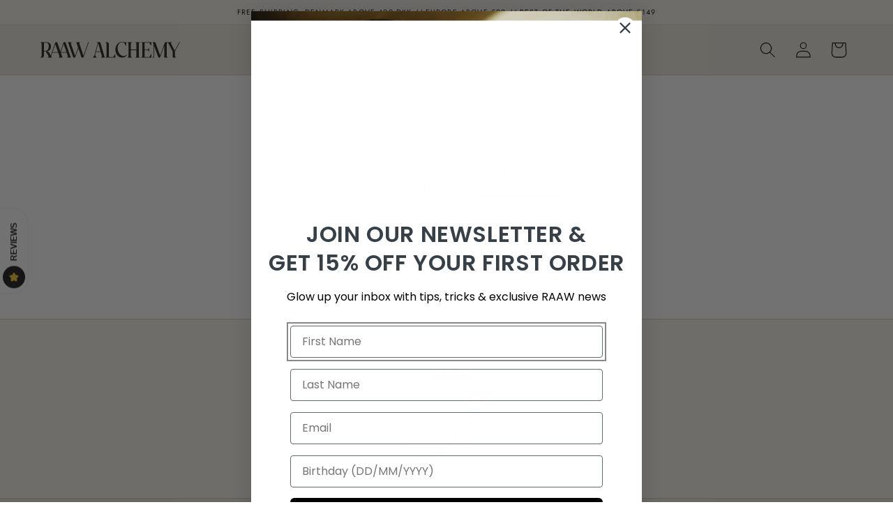

--- FILE ---
content_type: image/svg+xml
request_url: https://raawalchemy.com/cdn/shop/files/raaw-logo-svg.svg?v=1694356867&width=200
body_size: 131
content:
<?xml version="1.0" encoding="UTF-8"?><svg id="Lag_2" xmlns="http://www.w3.org/2000/svg" viewBox="0 0 523.28 60.99"><defs><style>.cls-1{fill:#1d1d1b;}</style></defs><g id="Lag_1-2"><path class="cls-1" d="m523.28,1.24h-2.26l-17.4,32.41-13.21-25.62c-2.15-4.21,1.73-5.74,1.73-5.74l-.25-1.15h-14.29l18.42,35.27v24.57h12.8v-1.24s-4.13-.48-4.13-5.45v-18.54l18.58-34.51h0Zm-45.67,0h-10.32l-18.33,51.14L430.61,1.24h-9.74l3.22,8.89v44.17c0,4.97-4.05,5.45-4.05,5.45v1.24h6.11V15.68l16.6,45.31h5.7v-.96l16.35-45.6v46.55h12.8v-1.24s-4.13-.48-4.13-5.45V10.71c0-7.55,4.13-8.03,4.13-8.03v-1.43h0Zm-99.58,59.75h38.07v-15.58l-7.6,13.19h-17.67v-26.77h12.64l4.21,7.26v-17.68l-4.21,8.03h-12.64V3.25h17.67l7.43,11.57V1.24h-37.83v1.15s4.05.29,4.05,5.64v46.27c0,4.97-4.13,5.45-4.13,5.45v1.24h0Zm-22.12,0h16.93v-1.15s-4.13-.48-4.13-5.54V8.03c0-5.35,4.05-5.54,4.05-5.54v-1.24h-16.77v1.24s4.05.19,4.05,5.54v21.6h-21.14V8.03c0-5.35,3.96-5.54,3.96-5.54v-1.24h-16.68v1.24s4.05.19,4.05,5.54v46.27c0,5.07-4.13,5.54-4.13,5.54v1.15h16.85v-1.15s-4.05-.48-4.05-5.54v-22.27h21.14v22.27c0,5.07-4.13,5.54-4.13,5.54v1.15h0Zm-31.11-12.24l-.83-1.24c-2.81,4.97-7.27,7.46-11.98,7.36-13.79-.38-22.13-16.06-22.63-29.63-.5-12.04,5.12-23.52,17.1-23.52,2.39,0,4.79.57,7.27,1.62l7.6,14.24V0l-3.63,2.01c-3.3-.76-7.6-1.82-11.23-1.82-16.6,0-25.36,14.82-25.36,30.21s9.66,30.59,25.44,30.59c7.52,0,14.62-3.92,18.25-12.24h0Zm-81.05,12.24h36.67v-14.82l-7.6,12.43h-16.35V6.6l-4.29-5.35h-8.34v1.15s3.96.29,3.96,5.64v46.27c0,4.97-4.05,5.45-4.05,5.45v1.24h0Zm-16.14,0h13.54L224.22,1.15h-13.21v1.24s1.9.29,3.72,1.62l-12.22,47.13-5.95,9.85h13.71l-5.62-9.65,3.22-12.33h18l4.13,14.72c1.4,5.16-2.73,6.02-2.73,6.02l.33,1.24h0Zm-2.4-24.38h-16.68l7.76-30.88c.41.57.66,1.24.99,2.01l7.93,28.87h0Zm-64.57,24.38L181.37,1.15h-2.34l-17.81,51.81-15.11-45.03c-1.57-4.78,3.05-5.64,3.05-5.64l-.25-1.15h-14.78l6.94,20.65-11.15,32.31-15.53-45.7c-1.57-5.16,2.4-6.12,2.4-6.12l-.25-1.15h-13.38l20.15,59.84h6.44l12.47-35.94,12.06,35.94h6.36Zm-47,0L93.49,1.15h-6.44l-12.47,35.94L62.52,1.15h-6.36l-17.82,51.43-7.21-13.19-7.27-2.87c20.89-2.58,20.65-35.27-.33-35.27H.08v1.15s4.05.29,4.05,5.64v46.27c0,4.97-4.13,5.45-4.13,5.45v1.24h9.25l3.55-5.93v-18.35h7.02l9.83,17.11c2.31,5.07-2.48,5.93-2.48,5.93v1.24h15.77l-3.18-5.81,4.7-13.68h21.96l4.26,12.7c1.57,4.78-3.05,5.64-3.05,5.64l.25,1.15h14.78l-6.55-19.49h22.13l4.15,12.22c1.57,5.16-2.39,6.12-2.39,6.12l.25,1.15h13.38ZM19.57,34.6h-6.77V3.06h8.67c14.45,0,11.56,31.55-1.9,31.55h0Zm46.16,4.8h-20.53l10.39-30.22,10.15,30.22h0Zm31.82,0h-21.48l10.83-31.37,10.66,31.37h0Z"/></g></svg>